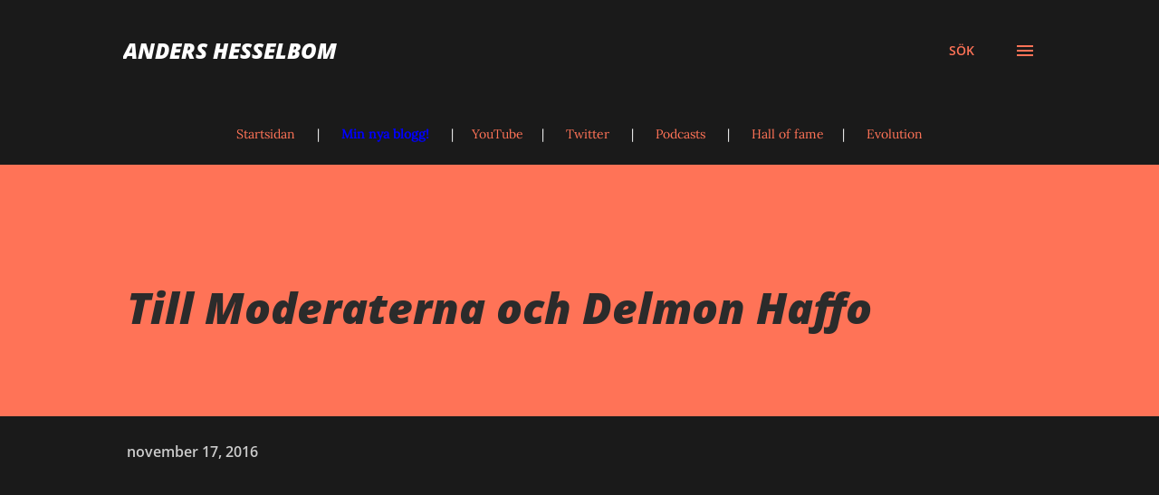

--- FILE ---
content_type: text/javascript; charset=UTF-8
request_url: https://hesselbom.blogspot.se/feeds/comments/default?alt=json-in-script&callback=showrecentcomments
body_size: 8440
content:
// API callback
showrecentcomments({"version":"1.0","encoding":"UTF-8","feed":{"xmlns":"http://www.w3.org/2005/Atom","xmlns$openSearch":"http://a9.com/-/spec/opensearchrss/1.0/","xmlns$gd":"http://schemas.google.com/g/2005","id":{"$t":"tag:blogger.com,1999:blog-2398518188405937542.comments"},"updated":{"$t":"2023-06-13T16:17:25.863+02:00"},"title":{"type":"text","$t":"Anders Hesselbom"},"link":[{"rel":"http://schemas.google.com/g/2005#feed","type":"application/atom+xml","href":"https:\/\/hesselbom.blogspot.com\/feeds\/comments\/default"},{"rel":"self","type":"application/atom+xml","href":"https:\/\/www.blogger.com\/feeds\/2398518188405937542\/comments\/default?alt=json-in-script"},{"rel":"alternate","type":"text/html","href":"http:\/\/hesselbom.blogspot.com\/"},{"rel":"hub","href":"http://pubsubhubbub.appspot.com/"},{"rel":"next","type":"application/atom+xml","href":"https:\/\/www.blogger.com\/feeds\/2398518188405937542\/comments\/default?alt=json-in-script\u0026start-index=26\u0026max-results=25"}],"author":[{"name":{"$t":"Anders Hesselbom"},"uri":{"$t":"http:\/\/www.blogger.com\/profile\/15878921412961747514"},"email":{"$t":"noreply@blogger.com"},"gd$image":{"rel":"http://schemas.google.com/g/2005#thumbnail","width":"32","height":"32","src":"\/\/blogger.googleusercontent.com\/img\/b\/R29vZ2xl\/AVvXsEgOSQJRlOGm4lutuBy7v2xsJRtBtqgvnq7pywxOXop7yCLznQ_ZJgXMqme0T6lMyi2N8Pk4g3vLgNI2E2z8AkQqqDlMLwA2TR0ILJX2_DK2NBODQtwvqXHPeZvbJPlI9O0\/s113\/6S3A3758_thumb.jpg"}}],"generator":{"version":"7.00","uri":"http://www.blogger.com","$t":"Blogger"},"openSearch$totalResults":{"$t":"7590"},"openSearch$startIndex":{"$t":"1"},"openSearch$itemsPerPage":{"$t":"25"},"entry":[{"id":{"$t":"tag:blogger.com,1999:blog-2398518188405937542.post-7802099866536782486"},"published":{"$t":"2023-01-10T17:23:44.435+01:00"},"updated":{"$t":"2023-01-10T17:23:44.435+01:00"},"title":{"type":"text","$t":"För min del har inget ändrats. En allvarlig brotts..."},"content":{"type":"html","$t":"För min del har inget ändrats. En allvarlig brottsmisstanke måste föregå avlyssning, om du frågar mig. Det, och minskat slöseri med gemensamma medel, är hjärtefrågor för mig."},"link":[{"rel":"edit","type":"application/atom+xml","href":"https:\/\/www.blogger.com\/feeds\/2398518188405937542\/210915817938526090\/comments\/default\/7802099866536782486"},{"rel":"self","type":"application/atom+xml","href":"https:\/\/www.blogger.com\/feeds\/2398518188405937542\/210915817938526090\/comments\/default\/7802099866536782486"},{"rel":"alternate","type":"text/html","href":"https:\/\/hesselbom.blogspot.com\/2023\/01\/nar-man-tittar-pa-olika-politiska.html?showComment=1673367824435#c7802099866536782486","title":""},{"rel":"related","type":"application/atom+xml","href":"https:\/\/www.blogger.com\/feeds\/2398518188405937542\/210915817938526090\/comments\/default\/2131535433737971481"}],"author":[{"name":{"$t":"Anders Hesselbom"},"uri":{"$t":"https:\/\/www.blogger.com\/profile\/15878921412961747514"},"email":{"$t":"noreply@blogger.com"},"gd$image":{"rel":"http://schemas.google.com/g/2005#thumbnail","width":"32","height":"32","src":"\/\/blogger.googleusercontent.com\/img\/b\/R29vZ2xl\/AVvXsEgOSQJRlOGm4lutuBy7v2xsJRtBtqgvnq7pywxOXop7yCLznQ_ZJgXMqme0T6lMyi2N8Pk4g3vLgNI2E2z8AkQqqDlMLwA2TR0ILJX2_DK2NBODQtwvqXHPeZvbJPlI9O0\/s113\/6S3A3758_thumb.jpg"}}],"thr$in-reply-to":{"xmlns$thr":"http://purl.org/syndication/thread/1.0","href":"https:\/\/hesselbom.blogspot.com\/2023\/01\/nar-man-tittar-pa-olika-politiska.html","ref":"tag:blogger.com,1999:blog-2398518188405937542.post-210915817938526090","source":"http://www.blogger.com/feeds/2398518188405937542/posts/default/210915817938526090","type":"text/html"},"gd$extendedProperty":[{"name":"blogger.itemClass","value":"pid-1971713013"},{"name":"blogger.displayTime","value":"10 januari 2023 kl. 17:23"}]},{"id":{"$t":"tag:blogger.com,1999:blog-2398518188405937542.post-2131535433737971481"},"published":{"$t":"2023-01-10T16:30:06.312+01:00"},"updated":{"$t":"2023-01-10T16:30:06.312+01:00"},"title":{"type":"text","$t":"\u0026quot;Transparens är bara ett hot för den som har ..."},"content":{"type":"html","$t":"\u0026quot;Transparens är bara ett hot för den som har något att dölja.\u0026quot;\u003Cbr \/\u003E\u003Cbr \/\u003ESå lät det ju inte från Piratpartiet då FRA-lagen var i hetluften, då hånade och förlöjligade man istället människor som menade att om man har rent mjöl i påsen så behöver man inte vara orolig för den lagen, och man pratade om det sluttande planet.\u003Cbr \/\u003E\u003Cbr \/\u003EVad har ändrats? Och nej, jag jämför inte äpplen och päron! :) Jag säger heller inte att jag inte håller med dig, jag förvånas bara över argumentet. "},"link":[{"rel":"edit","type":"application/atom+xml","href":"https:\/\/www.blogger.com\/feeds\/2398518188405937542\/210915817938526090\/comments\/default\/2131535433737971481"},{"rel":"self","type":"application/atom+xml","href":"https:\/\/www.blogger.com\/feeds\/2398518188405937542\/210915817938526090\/comments\/default\/2131535433737971481"},{"rel":"alternate","type":"text/html","href":"https:\/\/hesselbom.blogspot.com\/2023\/01\/nar-man-tittar-pa-olika-politiska.html?showComment=1673364606312#c2131535433737971481","title":""}],"author":[{"name":{"$t":"MrArboc"},"uri":{"$t":"https:\/\/www.blogger.com\/profile\/10474131632741576464"},"email":{"$t":"noreply@blogger.com"},"gd$image":{"rel":"http://schemas.google.com/g/2005#thumbnail","width":"16","height":"16","src":"https:\/\/img1.blogblog.com\/img\/b16-rounded.gif"}}],"thr$in-reply-to":{"xmlns$thr":"http://purl.org/syndication/thread/1.0","href":"https:\/\/hesselbom.blogspot.com\/2023\/01\/nar-man-tittar-pa-olika-politiska.html","ref":"tag:blogger.com,1999:blog-2398518188405937542.post-210915817938526090","source":"http://www.blogger.com/feeds/2398518188405937542/posts/default/210915817938526090","type":"text/html"},"gd$extendedProperty":[{"name":"blogger.itemClass","value":"pid-2036387275"},{"name":"blogger.displayTime","value":"10 januari 2023 kl. 16:30"}]},{"id":{"$t":"tag:blogger.com,1999:blog-2398518188405937542.post-576838340202560032"},"published":{"$t":"2022-12-30T06:29:51.753+01:00"},"updated":{"$t":"2022-12-30T06:29:51.753+01:00"},"title":{"type":"text","$t":"Jo, de är alltid osynliga\/ohörbara. Om gudar och a..."},"content":{"type":"html","$t":"Jo, de är alltid osynliga\/ohörbara. Om gudar och andar hade varit märkbara i den naturliga världen, hade även naturvetenskapen känt till dem. Då hade de inte varit religion att tro på dem."},"link":[{"rel":"edit","type":"application/atom+xml","href":"https:\/\/www.blogger.com\/feeds\/2398518188405937542\/6017941051972510066\/comments\/default\/576838340202560032"},{"rel":"self","type":"application/atom+xml","href":"https:\/\/www.blogger.com\/feeds\/2398518188405937542\/6017941051972510066\/comments\/default\/576838340202560032"},{"rel":"alternate","type":"text/html","href":"https:\/\/hesselbom.blogspot.com\/2022\/12\/har-naturvetenskapen-en-naturalistisk.html?showComment=1672378191753#c576838340202560032","title":""},{"rel":"related","type":"application/atom+xml","href":"https:\/\/www.blogger.com\/feeds\/2398518188405937542\/6017941051972510066\/comments\/default\/2315513197496712585"}],"author":[{"name":{"$t":"Anders Hesselbom"},"uri":{"$t":"https:\/\/www.blogger.com\/profile\/15878921412961747514"},"email":{"$t":"noreply@blogger.com"},"gd$image":{"rel":"http://schemas.google.com/g/2005#thumbnail","width":"32","height":"32","src":"\/\/blogger.googleusercontent.com\/img\/b\/R29vZ2xl\/AVvXsEgOSQJRlOGm4lutuBy7v2xsJRtBtqgvnq7pywxOXop7yCLznQ_ZJgXMqme0T6lMyi2N8Pk4g3vLgNI2E2z8AkQqqDlMLwA2TR0ILJX2_DK2NBODQtwvqXHPeZvbJPlI9O0\/s113\/6S3A3758_thumb.jpg"}}],"thr$in-reply-to":{"xmlns$thr":"http://purl.org/syndication/thread/1.0","href":"https:\/\/hesselbom.blogspot.com\/2022\/12\/har-naturvetenskapen-en-naturalistisk.html","ref":"tag:blogger.com,1999:blog-2398518188405937542.post-6017941051972510066","source":"http://www.blogger.com/feeds/2398518188405937542/posts/default/6017941051972510066","type":"text/html"},"gd$extendedProperty":[{"name":"blogger.itemClass","value":"pid-1971713013"},{"name":"blogger.displayTime","value":"30 december 2022 kl. 06:29"}]},{"id":{"$t":"tag:blogger.com,1999:blog-2398518188405937542.post-5470122351623758307"},"published":{"$t":"2022-12-29T10:48:36.662+01:00"},"updated":{"$t":"2022-12-29T10:48:36.662+01:00"},"title":{"type":"text","$t":"Jag förstår inte ditt svar. Min poäng är ju att Gu..."},"content":{"type":"html","$t":"Jag förstår inte ditt svar. Min poäng är ju att Gud eller andar inte alltid är osynliga\/ohörbara. "},"link":[{"rel":"edit","type":"application/atom+xml","href":"https:\/\/www.blogger.com\/feeds\/2398518188405937542\/6017941051972510066\/comments\/default\/5470122351623758307"},{"rel":"self","type":"application/atom+xml","href":"https:\/\/www.blogger.com\/feeds\/2398518188405937542\/6017941051972510066\/comments\/default\/5470122351623758307"},{"rel":"alternate","type":"text/html","href":"https:\/\/hesselbom.blogspot.com\/2022\/12\/har-naturvetenskapen-en-naturalistisk.html?showComment=1672307316662#c5470122351623758307","title":""},{"rel":"related","type":"application/atom+xml","href":"https:\/\/www.blogger.com\/feeds\/2398518188405937542\/6017941051972510066\/comments\/default\/2315513197496712585"}],"author":[{"name":{"$t":"Anonymous"},"email":{"$t":"noreply@blogger.com"},"gd$image":{"rel":"http://schemas.google.com/g/2005#thumbnail","width":"16","height":"16","src":"https:\/\/img1.blogblog.com\/img\/blank.gif"}}],"thr$in-reply-to":{"xmlns$thr":"http://purl.org/syndication/thread/1.0","href":"https:\/\/hesselbom.blogspot.com\/2022\/12\/har-naturvetenskapen-en-naturalistisk.html","ref":"tag:blogger.com,1999:blog-2398518188405937542.post-6017941051972510066","source":"http://www.blogger.com/feeds/2398518188405937542/posts/default/6017941051972510066","type":"text/html"},"gd$extendedProperty":[{"name":"blogger.itemClass","value":"pid-148027871"},{"name":"blogger.displayTime","value":"29 december 2022 kl. 10:48"}]},{"id":{"$t":"tag:blogger.com,1999:blog-2398518188405937542.post-4689619150758850152"},"published":{"$t":"2022-12-23T16:44:57.811+01:00"},"updated":{"$t":"2022-12-23T16:44:57.811+01:00"},"title":{"type":"text","$t":"Nu vet vi ju om guds ursprung också. Så om det är ..."},"content":{"type":"html","$t":"Nu vet vi ju om guds ursprung också. Så om det är viktigt, kan vi avfärda gud. Dessutom får inte gud vara osynlig om inte enhörningarna får vara det. Det är inga små tankefel som har smugit sig in här, så det får bli en längre text strax."},"link":[{"rel":"edit","type":"application/atom+xml","href":"https:\/\/www.blogger.com\/feeds\/2398518188405937542\/6017941051972510066\/comments\/default\/4689619150758850152"},{"rel":"self","type":"application/atom+xml","href":"https:\/\/www.blogger.com\/feeds\/2398518188405937542\/6017941051972510066\/comments\/default\/4689619150758850152"},{"rel":"alternate","type":"text/html","href":"https:\/\/hesselbom.blogspot.com\/2022\/12\/har-naturvetenskapen-en-naturalistisk.html?showComment=1671810297811#c4689619150758850152","title":""},{"rel":"related","type":"application/atom+xml","href":"https:\/\/www.blogger.com\/feeds\/2398518188405937542\/6017941051972510066\/comments\/default\/2315513197496712585"}],"author":[{"name":{"$t":"Anders Hesselbom"},"uri":{"$t":"https:\/\/www.blogger.com\/profile\/15878921412961747514"},"email":{"$t":"noreply@blogger.com"},"gd$image":{"rel":"http://schemas.google.com/g/2005#thumbnail","width":"32","height":"32","src":"\/\/blogger.googleusercontent.com\/img\/b\/R29vZ2xl\/AVvXsEgOSQJRlOGm4lutuBy7v2xsJRtBtqgvnq7pywxOXop7yCLznQ_ZJgXMqme0T6lMyi2N8Pk4g3vLgNI2E2z8AkQqqDlMLwA2TR0ILJX2_DK2NBODQtwvqXHPeZvbJPlI9O0\/s113\/6S3A3758_thumb.jpg"}}],"thr$in-reply-to":{"xmlns$thr":"http://purl.org/syndication/thread/1.0","href":"https:\/\/hesselbom.blogspot.com\/2022\/12\/har-naturvetenskapen-en-naturalistisk.html","ref":"tag:blogger.com,1999:blog-2398518188405937542.post-6017941051972510066","source":"http://www.blogger.com/feeds/2398518188405937542/posts/default/6017941051972510066","type":"text/html"},"gd$extendedProperty":[{"name":"blogger.itemClass","value":"pid-1971713013"},{"name":"blogger.displayTime","value":"23 december 2022 kl. 16:44"}]},{"id":{"$t":"tag:blogger.com,1999:blog-2398518188405937542.post-2315513197496712585"},"published":{"$t":"2022-12-23T11:51:49.212+01:00"},"updated":{"$t":"2022-12-23T11:51:49.212+01:00"},"title":{"type":"text","$t":"Människor har varit på månen, det är ingen som pås..."},"content":{"type":"html","$t":"Människor har varit på månen, det är ingen som påstår att de sett enhörningar på månen. \u003Cbr \/\u003EDu jämför tron på Gud med tron på enhörningar som är kända för att vara påhittade. Att det hade kunnat finnas hästar med horn är egentligen inte otroligt (Det finns ju valar med horn som ser ut som enhörningar, väldigt söta). Skilladen är att enhörningar är en vedertagen fiktiv varelse, vi vet att de är påhittade. Du hade lika gärna kunnat säga Kalle Anka. Men rymdvarelser då? Är det så otroligt att tro på dem? Fastän vi saknar bevis? \u003Cbr \/\u003EDet är förstås osannolikt att rymdvarelserna är precis så som man antar att de är. Ju fler attribut vi ger dem desto mindre troligt (såvida man inte tror på multiversum). Att det kan finnas rymdvarelser, det är däremot inte så otroligt. Det är ett argument man kan använda mot religion som hävdar sig veta saker om Gud. Det är mer ett agnostiskt argument än ett ateistiskt. Vad är chansen att människor har rätt Gudsbild, om nu Gud finns. Vad är chansen att du har rätt om att rymdvarelserna ser ut som enhörningar? \u003Cbr \/\u003ESkilladen är, om man tar kristendomen som exempel, så baseras den Gudsbilden på en uppfattning att Gud uppenbarar sig själv. Det är BARA så vi kan veta något om Gud. Tänk om det kom hit rymdvarelser och visade sig. Då kan vi ju veta saker om dem. Då har vi ju sett dem. Men jag förstår att från ditt perspektiv verkar religioner vara uppdiktade. Du tror att människor ljuger eller inbillar sig. Jag kan inte få dig att tro på Gud på detta sätt. Jag kan bara återigen peka på att frågan om Gud kokas ner till erfarenhet snarare äm naturvetenskap. Jag kan tillägga att jag inte tror att alla okristna människor ljuger eller inbillar sig heller när de har andliga upplevelser. För mig är det uppenbart att det finns en andevärld, men det kan bara erfarenhet få dig att tro på. "},"link":[{"rel":"edit","type":"application/atom+xml","href":"https:\/\/www.blogger.com\/feeds\/2398518188405937542\/6017941051972510066\/comments\/default\/2315513197496712585"},{"rel":"self","type":"application/atom+xml","href":"https:\/\/www.blogger.com\/feeds\/2398518188405937542\/6017941051972510066\/comments\/default\/2315513197496712585"},{"rel":"alternate","type":"text/html","href":"https:\/\/hesselbom.blogspot.com\/2022\/12\/har-naturvetenskapen-en-naturalistisk.html?showComment=1671792709212#c2315513197496712585","title":""}],"author":[{"name":{"$t":"Anonymous"},"email":{"$t":"noreply@blogger.com"},"gd$image":{"rel":"http://schemas.google.com/g/2005#thumbnail","width":"16","height":"16","src":"https:\/\/img1.blogblog.com\/img\/blank.gif"}}],"thr$in-reply-to":{"xmlns$thr":"http://purl.org/syndication/thread/1.0","href":"https:\/\/hesselbom.blogspot.com\/2022\/12\/har-naturvetenskapen-en-naturalistisk.html","ref":"tag:blogger.com,1999:blog-2398518188405937542.post-6017941051972510066","source":"http://www.blogger.com/feeds/2398518188405937542/posts/default/6017941051972510066","type":"text/html"},"gd$extendedProperty":[{"name":"blogger.itemClass","value":"pid-148027871"},{"name":"blogger.displayTime","value":"23 december 2022 kl. 11:51"}]},{"id":{"$t":"tag:blogger.com,1999:blog-2398518188405937542.post-1327921284617140497"},"published":{"$t":"2022-12-23T09:55:54.116+01:00"},"updated":{"$t":"2022-12-23T09:55:54.116+01:00"},"title":{"type":"text","$t":"1. Naturvetenskapen kan inte svara på om det bor e..."},"content":{"type":"html","$t":"1. Naturvetenskapen kan inte svara på om det bor enhörningar på månen.\u003Cbr \/\u003E\u003Cbr \/\u003E2. Att inte tro att det bor enhörningar på månen är inte det neutrala alternativet.\u003Cbr \/\u003E\u003Cbr \/\u003EÄr det korrekt att säga att man är neutral om man försanthåller hypoteser utan grund? Du säger att teismen inte förnekar naturvetenskapen, samtidigt som du upprepade gånger (felaktigt) sagt att vetenskapen inte kan svara på om det finns gudar eller ej. Det är helt uppenbart att du vill ha och äta kaka, inte för att du vill ha en korrekt förståelse för verklighetens beskaffenhet, utan för att du tror att du måste rädda ansiktet på universums skapare. För mig är det helt ointressant."},"link":[{"rel":"edit","type":"application/atom+xml","href":"https:\/\/www.blogger.com\/feeds\/2398518188405937542\/6017941051972510066\/comments\/default\/1327921284617140497"},{"rel":"self","type":"application/atom+xml","href":"https:\/\/www.blogger.com\/feeds\/2398518188405937542\/6017941051972510066\/comments\/default\/1327921284617140497"},{"rel":"alternate","type":"text/html","href":"https:\/\/hesselbom.blogspot.com\/2022\/12\/har-naturvetenskapen-en-naturalistisk.html?showComment=1671785754116#c1327921284617140497","title":""},{"rel":"related","type":"application/atom+xml","href":"https:\/\/www.blogger.com\/feeds\/2398518188405937542\/6017941051972510066\/comments\/default\/5010232202867367821"}],"author":[{"name":{"$t":"Anders Hesselbom"},"uri":{"$t":"https:\/\/www.blogger.com\/profile\/15878921412961747514"},"email":{"$t":"noreply@blogger.com"},"gd$image":{"rel":"http://schemas.google.com/g/2005#thumbnail","width":"32","height":"32","src":"\/\/blogger.googleusercontent.com\/img\/b\/R29vZ2xl\/AVvXsEgOSQJRlOGm4lutuBy7v2xsJRtBtqgvnq7pywxOXop7yCLznQ_ZJgXMqme0T6lMyi2N8Pk4g3vLgNI2E2z8AkQqqDlMLwA2TR0ILJX2_DK2NBODQtwvqXHPeZvbJPlI9O0\/s113\/6S3A3758_thumb.jpg"}}],"thr$in-reply-to":{"xmlns$thr":"http://purl.org/syndication/thread/1.0","href":"https:\/\/hesselbom.blogspot.com\/2022\/12\/har-naturvetenskapen-en-naturalistisk.html","ref":"tag:blogger.com,1999:blog-2398518188405937542.post-6017941051972510066","source":"http://www.blogger.com/feeds/2398518188405937542/posts/default/6017941051972510066","type":"text/html"},"gd$extendedProperty":[{"name":"blogger.itemClass","value":"pid-1971713013"},{"name":"blogger.displayTime","value":"23 december 2022 kl. 09:55"}]},{"id":{"$t":"tag:blogger.com,1999:blog-2398518188405937542.post-7107302577424596996"},"published":{"$t":"2022-12-23T01:14:27.204+01:00"},"updated":{"$t":"2022-12-23T01:14:27.204+01:00"},"title":{"type":"text","$t":"Jag har sagt att naturvetenskapen inte kan svara p..."},"content":{"type":"html","$t":"Jag har sagt att naturvetenskapen inte kan svara på frågan om Gud. Vad säger att ateism är det neutrala alternativet? Som om man undviker att välja genom att inte välja Gud? Agnostisism är det mest neutrala, (för att återgå till vad debattens först handlade om). \u003Cbr \/\u003EDet finns teorier om Gud inom metafysik. Även om filosofi inte använder sig av samma metoder som naturvetenskapen för att samla in data, så handlar det ändå om att försöka förstå verkligheten och få svar på grundläggande frågor om den, vilket kan ses som en form av vetenskapligt tänkande. \u003Cbr \/\u003EDen teori jag beskrev förut, om att medvetandet är grunden för verkligheten, är en vedertagen filosofisk teori - idealism.  \u003Cbr \/\u003ENär du säger att ”vetenskapen gör antagandet att verkligheten är som den verkar vara, alltså gudfri”, då håller jag inte med. Vad jag försökt säga hela tiden är att vetenskapen i praktiken inte antar någonting i fråga om Gud. MEN, det betyder inte att man inom annan typ av vetenskap (om man nu kan klassar filosofi som vetenskap, det vet jag inte) faktiskt kan uttrycka teorier där Gud är ett alternativ. Så nej, jag säger inte att jag vet mer än vetenskapen. \u003Cbr \/\u003E\u003Cbr \/\u003EAngående det där om ”icke-hinduism” som ovetenskapligt:  Teism förnekar inte naturvetenskapen. Ateism förnekar inte heller naturvetenskapen. Båda alternativ är legitima. Naturvetenskapen är agnostisk. Så, nej, det är absolut inte en rimlig slutsats att icke-hinduer inte accepterar vetenskapen. Det som blir fel i slutsatsen är att du använder ekvivalens mellan ”hinduism” och ”vetenskap” istället för, implikation. Att teism är vetenskapligt legitimt betyder inte att allt vetenskapligt legitimt är teistiskt. ”Det regnar → gatan är blöt” är en implikation, det betyder inte att det regnar varje gång gatan är blöt. Både ateism och teism är naturvetenskapligt legitimt eftersom naturvetenskapen inte har ett svar.\u003Cbr \/\u003E\u003Cbr \/\u003E”Att vi inte vet allt lämnar öppet för att gud finns”. Det finns saker vi inte KAN veta genom att mäta och undersöka, det finns en gräns där vetenskapen övergå till det teoretiska. Och återigen antar du att ateism är neutralt. Jag håller inte med om att kunskap utplånar Gud. Att vi lär oss om hur skapelsen fungerar gör mig ingenting i frågan om Gud."},"link":[{"rel":"edit","type":"application/atom+xml","href":"https:\/\/www.blogger.com\/feeds\/2398518188405937542\/6017941051972510066\/comments\/default\/7107302577424596996"},{"rel":"self","type":"application/atom+xml","href":"https:\/\/www.blogger.com\/feeds\/2398518188405937542\/6017941051972510066\/comments\/default\/7107302577424596996"},{"rel":"alternate","type":"text/html","href":"https:\/\/hesselbom.blogspot.com\/2022\/12\/har-naturvetenskapen-en-naturalistisk.html?showComment=1671754467204#c7107302577424596996","title":""},{"rel":"related","type":"application/atom+xml","href":"https:\/\/www.blogger.com\/feeds\/2398518188405937542\/6017941051972510066\/comments\/default\/5010232202867367821"}],"author":[{"name":{"$t":"Anonymous"},"email":{"$t":"noreply@blogger.com"},"gd$image":{"rel":"http://schemas.google.com/g/2005#thumbnail","width":"16","height":"16","src":"https:\/\/img1.blogblog.com\/img\/blank.gif"}}],"thr$in-reply-to":{"xmlns$thr":"http://purl.org/syndication/thread/1.0","href":"https:\/\/hesselbom.blogspot.com\/2022\/12\/har-naturvetenskapen-en-naturalistisk.html","ref":"tag:blogger.com,1999:blog-2398518188405937542.post-6017941051972510066","source":"http://www.blogger.com/feeds/2398518188405937542/posts/default/6017941051972510066","type":"text/html"},"gd$extendedProperty":[{"name":"blogger.itemClass","value":"pid-148027871"},{"name":"blogger.displayTime","value":"23 december 2022 kl. 01:14"}]},{"id":{"$t":"tag:blogger.com,1999:blog-2398518188405937542.post-4370223040311933304"},"published":{"$t":"2022-12-22T21:10:12.517+01:00"},"updated":{"$t":"2022-12-22T21:10:12.517+01:00"},"title":{"type":"text","$t":"Innan vi lägger något nytt på bordet:\n\n1. Vetenska..."},"content":{"type":"html","$t":"Innan vi lägger något nytt på bordet:\u003Cbr \/\u003E\u003Cbr \/\u003E1. Vetenskapen räcker inte för att upptäcka gud.\u003Cbr \/\u003E\u003Cbr \/\u003E2. Du har upptäckt gud.\u003Cbr \/\u003E\u003Cbr \/\u003EÄr en rimlig slutsats att du personligen kommer till bättre slutsatser än den samlade vetenskapen?\u003Cbr \/\u003E\u003Cbr \/\u003E1. Teism är vetenskapligt.\u003Cbr \/\u003E\u003Cbr \/\u003E2. Hinduism är teism.\u003Cbr \/\u003E\u003Cbr \/\u003EÄr det en rimlig slutsats att icke-hinduer inte accepterar vetenskap?\u003Cbr \/\u003E\u003Cbr \/\u003E1. Vetenskapen kan inte förklara hur gravitation fungerar.\u003Cbr \/\u003E\u003Cbr \/\u003E2. Att vi inte vet allt, lämnar öppet för att gud finns.\u003Cbr \/\u003E\u003Cbr \/\u003EÄr det en rimlig slutsats att kunskap utplånar gud, och att t.ex. åska således inte längre kan anses vara ett gudomligt ingripande?"},"link":[{"rel":"edit","type":"application/atom+xml","href":"https:\/\/www.blogger.com\/feeds\/2398518188405937542\/6017941051972510066\/comments\/default\/4370223040311933304"},{"rel":"self","type":"application/atom+xml","href":"https:\/\/www.blogger.com\/feeds\/2398518188405937542\/6017941051972510066\/comments\/default\/4370223040311933304"},{"rel":"alternate","type":"text/html","href":"https:\/\/hesselbom.blogspot.com\/2022\/12\/har-naturvetenskapen-en-naturalistisk.html?showComment=1671739812517#c4370223040311933304","title":""},{"rel":"related","type":"application/atom+xml","href":"https:\/\/www.blogger.com\/feeds\/2398518188405937542\/6017941051972510066\/comments\/default\/5010232202867367821"}],"author":[{"name":{"$t":"Anders Hesselbom"},"uri":{"$t":"https:\/\/www.blogger.com\/profile\/15878921412961747514"},"email":{"$t":"noreply@blogger.com"},"gd$image":{"rel":"http://schemas.google.com/g/2005#thumbnail","width":"32","height":"32","src":"\/\/blogger.googleusercontent.com\/img\/b\/R29vZ2xl\/AVvXsEgOSQJRlOGm4lutuBy7v2xsJRtBtqgvnq7pywxOXop7yCLznQ_ZJgXMqme0T6lMyi2N8Pk4g3vLgNI2E2z8AkQqqDlMLwA2TR0ILJX2_DK2NBODQtwvqXHPeZvbJPlI9O0\/s113\/6S3A3758_thumb.jpg"}}],"thr$in-reply-to":{"xmlns$thr":"http://purl.org/syndication/thread/1.0","href":"https:\/\/hesselbom.blogspot.com\/2022\/12\/har-naturvetenskapen-en-naturalistisk.html","ref":"tag:blogger.com,1999:blog-2398518188405937542.post-6017941051972510066","source":"http://www.blogger.com/feeds/2398518188405937542/posts/default/6017941051972510066","type":"text/html"},"gd$extendedProperty":[{"name":"blogger.itemClass","value":"pid-1971713013"},{"name":"blogger.displayTime","value":"22 december 2022 kl. 21:10"}]},{"id":{"$t":"tag:blogger.com,1999:blog-2398518188405937542.post-5010232202867367821"},"published":{"$t":"2022-12-22T20:08:34.290+01:00"},"updated":{"$t":"2022-12-22T20:08:34.290+01:00"},"title":{"type":"text","$t":"Jag förstår inte riktigt vad du menar. Kan du fört..."},"content":{"type":"html","$t":"Jag förstår inte riktigt vad du menar. Kan du förtydliga det första du skrev"},"link":[{"rel":"edit","type":"application/atom+xml","href":"https:\/\/www.blogger.com\/feeds\/2398518188405937542\/6017941051972510066\/comments\/default\/5010232202867367821"},{"rel":"self","type":"application/atom+xml","href":"https:\/\/www.blogger.com\/feeds\/2398518188405937542\/6017941051972510066\/comments\/default\/5010232202867367821"},{"rel":"alternate","type":"text/html","href":"https:\/\/hesselbom.blogspot.com\/2022\/12\/har-naturvetenskapen-en-naturalistisk.html?showComment=1671736114290#c5010232202867367821","title":""}],"author":[{"name":{"$t":"Anonymous"},"email":{"$t":"noreply@blogger.com"},"gd$image":{"rel":"http://schemas.google.com/g/2005#thumbnail","width":"16","height":"16","src":"https:\/\/img1.blogblog.com\/img\/blank.gif"}}],"thr$in-reply-to":{"xmlns$thr":"http://purl.org/syndication/thread/1.0","href":"https:\/\/hesselbom.blogspot.com\/2022\/12\/har-naturvetenskapen-en-naturalistisk.html","ref":"tag:blogger.com,1999:blog-2398518188405937542.post-6017941051972510066","source":"http://www.blogger.com/feeds/2398518188405937542/posts/default/6017941051972510066","type":"text/html"},"gd$extendedProperty":[{"name":"blogger.itemClass","value":"pid-148027871"},{"name":"blogger.displayTime","value":"22 december 2022 kl. 20:08"}]},{"id":{"$t":"tag:blogger.com,1999:blog-2398518188405937542.post-5785529360131370628"},"published":{"$t":"2022-12-22T19:41:27.252+01:00"},"updated":{"$t":"2022-12-22T19:41:27.252+01:00"},"title":{"type":"text","$t":"Om jag vore hinduistisk kreationist, vad skulle få..."},"content":{"type":"html","$t":"Om jag vore hinduistisk kreationist, vad skulle få dig att säga att Gud inte finns på riktigt och att det är Brahmas förtjänst att vi är här, att Vishnu sköter naturlagarna och att Shiva väntar på att riva ner världen? Det är ju tydligen vetenskapligt legitimt med magiska väsen. Det är precis det argumentet du kan skriva om till kristendomen och använda på mig. Hur lyder det argumentet? (Jag bortser ifrån att det är väldigt nedvärderande av dig att inte argumentera för hinduismen.)"},"link":[{"rel":"edit","type":"application/atom+xml","href":"https:\/\/www.blogger.com\/feeds\/2398518188405937542\/6017941051972510066\/comments\/default\/5785529360131370628"},{"rel":"self","type":"application/atom+xml","href":"https:\/\/www.blogger.com\/feeds\/2398518188405937542\/6017941051972510066\/comments\/default\/5785529360131370628"},{"rel":"alternate","type":"text/html","href":"https:\/\/hesselbom.blogspot.com\/2022\/12\/har-naturvetenskapen-en-naturalistisk.html?showComment=1671734487252#c5785529360131370628","title":""},{"rel":"related","type":"application/atom+xml","href":"https:\/\/www.blogger.com\/feeds\/2398518188405937542\/6017941051972510066\/comments\/default\/4579320525947921706"}],"author":[{"name":{"$t":"Anders Hesselbom"},"uri":{"$t":"https:\/\/www.blogger.com\/profile\/15878921412961747514"},"email":{"$t":"noreply@blogger.com"},"gd$image":{"rel":"http://schemas.google.com/g/2005#thumbnail","width":"32","height":"32","src":"\/\/blogger.googleusercontent.com\/img\/b\/R29vZ2xl\/AVvXsEgOSQJRlOGm4lutuBy7v2xsJRtBtqgvnq7pywxOXop7yCLznQ_ZJgXMqme0T6lMyi2N8Pk4g3vLgNI2E2z8AkQqqDlMLwA2TR0ILJX2_DK2NBODQtwvqXHPeZvbJPlI9O0\/s113\/6S3A3758_thumb.jpg"}}],"thr$in-reply-to":{"xmlns$thr":"http://purl.org/syndication/thread/1.0","href":"https:\/\/hesselbom.blogspot.com\/2022\/12\/har-naturvetenskapen-en-naturalistisk.html","ref":"tag:blogger.com,1999:blog-2398518188405937542.post-6017941051972510066","source":"http://www.blogger.com/feeds/2398518188405937542/posts/default/6017941051972510066","type":"text/html"},"gd$extendedProperty":[{"name":"blogger.itemClass","value":"pid-1971713013"},{"name":"blogger.displayTime","value":"22 december 2022 kl. 19:41"}]},{"id":{"$t":"tag:blogger.com,1999:blog-2398518188405937542.post-7398147571986399412"},"published":{"$t":"2022-12-22T18:13:31.575+01:00"},"updated":{"$t":"2022-12-22T18:13:31.575+01:00"},"title":{"type":"text","$t":"Ja, verktygen är det jag skrev som exempel. Filoso..."},"content":{"type":"html","$t":"Ja, verktygen är det jag skrev som exempel. Filosofi, personlig erfarenhet, andra människors erfarenheter, historieforskning m.m :) Med det sagt vet jag att jag inte kan övertyga dig om att tro på Gud. Min enda förhoppning med denna ”debatt” är att du ska få mer förståelse för troende.  Det är väldigt nedvärderande att jämföra tron på Gud med tron på tomten osv. Teism är en ”vetenskapligt” legitim uppfattning som är värd att respekteras och inte förkastas som irrationell. "},"link":[{"rel":"edit","type":"application/atom+xml","href":"https:\/\/www.blogger.com\/feeds\/2398518188405937542\/6017941051972510066\/comments\/default\/7398147571986399412"},{"rel":"self","type":"application/atom+xml","href":"https:\/\/www.blogger.com\/feeds\/2398518188405937542\/6017941051972510066\/comments\/default\/7398147571986399412"},{"rel":"alternate","type":"text/html","href":"https:\/\/hesselbom.blogspot.com\/2022\/12\/har-naturvetenskapen-en-naturalistisk.html?showComment=1671729211575#c7398147571986399412","title":""},{"rel":"related","type":"application/atom+xml","href":"https:\/\/www.blogger.com\/feeds\/2398518188405937542\/6017941051972510066\/comments\/default\/4579320525947921706"}],"author":[{"name":{"$t":"Anonymous"},"email":{"$t":"noreply@blogger.com"},"gd$image":{"rel":"http://schemas.google.com/g/2005#thumbnail","width":"16","height":"16","src":"https:\/\/img1.blogblog.com\/img\/blank.gif"}}],"thr$in-reply-to":{"xmlns$thr":"http://purl.org/syndication/thread/1.0","href":"https:\/\/hesselbom.blogspot.com\/2022\/12\/har-naturvetenskapen-en-naturalistisk.html","ref":"tag:blogger.com,1999:blog-2398518188405937542.post-6017941051972510066","source":"http://www.blogger.com/feeds/2398518188405937542/posts/default/6017941051972510066","type":"text/html"},"gd$extendedProperty":[{"name":"blogger.itemClass","value":"pid-148027871"},{"name":"blogger.displayTime","value":"22 december 2022 kl. 18:13"}]},{"id":{"$t":"tag:blogger.com,1999:blog-2398518188405937542.post-7260178519114111655"},"published":{"$t":"2022-12-22T17:21:58.831+01:00"},"updated":{"$t":"2022-12-22T17:21:58.831+01:00"},"title":{"type":"text","$t":"Om vetenskapen inte är kapabel att visa om gud fin..."},"content":{"type":"html","$t":"Om vetenskapen inte är kapabel att visa om gud finns, så förmodar jag att du sitter på bättre verktyg? Annars kan man bortse från övernaturliga väsen även utanför vetenskapen, och bara gå vidare med livet."},"link":[{"rel":"edit","type":"application/atom+xml","href":"https:\/\/www.blogger.com\/feeds\/2398518188405937542\/6017941051972510066\/comments\/default\/7260178519114111655"},{"rel":"self","type":"application/atom+xml","href":"https:\/\/www.blogger.com\/feeds\/2398518188405937542\/6017941051972510066\/comments\/default\/7260178519114111655"},{"rel":"alternate","type":"text/html","href":"https:\/\/hesselbom.blogspot.com\/2022\/12\/har-naturvetenskapen-en-naturalistisk.html?showComment=1671726118831#c7260178519114111655","title":""},{"rel":"related","type":"application/atom+xml","href":"https:\/\/www.blogger.com\/feeds\/2398518188405937542\/6017941051972510066\/comments\/default\/4579320525947921706"}],"author":[{"name":{"$t":"Anders Hesselbom"},"uri":{"$t":"https:\/\/www.blogger.com\/profile\/15878921412961747514"},"email":{"$t":"noreply@blogger.com"},"gd$image":{"rel":"http://schemas.google.com/g/2005#thumbnail","width":"32","height":"32","src":"\/\/blogger.googleusercontent.com\/img\/b\/R29vZ2xl\/AVvXsEgOSQJRlOGm4lutuBy7v2xsJRtBtqgvnq7pywxOXop7yCLznQ_ZJgXMqme0T6lMyi2N8Pk4g3vLgNI2E2z8AkQqqDlMLwA2TR0ILJX2_DK2NBODQtwvqXHPeZvbJPlI9O0\/s113\/6S3A3758_thumb.jpg"}}],"thr$in-reply-to":{"xmlns$thr":"http://purl.org/syndication/thread/1.0","href":"https:\/\/hesselbom.blogspot.com\/2022\/12\/har-naturvetenskapen-en-naturalistisk.html","ref":"tag:blogger.com,1999:blog-2398518188405937542.post-6017941051972510066","source":"http://www.blogger.com/feeds/2398518188405937542/posts/default/6017941051972510066","type":"text/html"},"gd$extendedProperty":[{"name":"blogger.itemClass","value":"pid-1971713013"},{"name":"blogger.displayTime","value":"22 december 2022 kl. 17:21"}]},{"id":{"$t":"tag:blogger.com,1999:blog-2398518188405937542.post-2133464174841535985"},"published":{"$t":"2022-12-22T17:02:41.683+01:00"},"updated":{"$t":"2022-12-22T17:02:41.683+01:00"},"title":{"type":"text","$t":"Ps: det kan också ha varit svårt att följa mitt re..."},"content":{"type":"html","$t":"Ps: det kan också ha varit svårt att följa mitt resonemang om du läste alla mina kommentarer som självständiga. Jag borde ha förtydligat att de skulle läsas sammanhängande. Du kanske kan läsa igen isåfall :) Jag gillar inte att bli missförstådd😅"},"link":[{"rel":"edit","type":"application/atom+xml","href":"https:\/\/www.blogger.com\/feeds\/2398518188405937542\/6017941051972510066\/comments\/default\/2133464174841535985"},{"rel":"self","type":"application/atom+xml","href":"https:\/\/www.blogger.com\/feeds\/2398518188405937542\/6017941051972510066\/comments\/default\/2133464174841535985"},{"rel":"alternate","type":"text/html","href":"https:\/\/hesselbom.blogspot.com\/2022\/12\/har-naturvetenskapen-en-naturalistisk.html?showComment=1671724961683#c2133464174841535985","title":""},{"rel":"related","type":"application/atom+xml","href":"https:\/\/www.blogger.com\/feeds\/2398518188405937542\/6017941051972510066\/comments\/default\/4579320525947921706"}],"author":[{"name":{"$t":"Anonymous"},"email":{"$t":"noreply@blogger.com"},"gd$image":{"rel":"http://schemas.google.com/g/2005#thumbnail","width":"16","height":"16","src":"https:\/\/img1.blogblog.com\/img\/blank.gif"}}],"thr$in-reply-to":{"xmlns$thr":"http://purl.org/syndication/thread/1.0","href":"https:\/\/hesselbom.blogspot.com\/2022\/12\/har-naturvetenskapen-en-naturalistisk.html","ref":"tag:blogger.com,1999:blog-2398518188405937542.post-6017941051972510066","source":"http://www.blogger.com/feeds/2398518188405937542/posts/default/6017941051972510066","type":"text/html"},"gd$extendedProperty":[{"name":"blogger.itemClass","value":"pid-148027871"},{"name":"blogger.displayTime","value":"22 december 2022 kl. 17:02"}]},{"id":{"$t":"tag:blogger.com,1999:blog-2398518188405937542.post-2827504861873182939"},"published":{"$t":"2022-12-22T17:00:22.781+01:00"},"updated":{"$t":"2022-12-22T17:00:22.781+01:00"},"title":{"type":"text","$t":"Ok, såhär är det. Det jag försökt i alla kommentar..."},"content":{"type":"html","$t":"Ok, såhär är det. Det jag försökt i alla kommentarer med alla filosofiska resonemang är inte att bevisa att Gud finns. Så du kanske läste dem med fel glasögon. ”Jag vet inte, alltså vet jag inte”. Det stämmer. Vi kan med vetenskapen inte visa om Gud finns eller ej. Det är rent av omöjligt på grund av hur naturvetenskapen är uppbyggd. Det jag har försökt visa är att Gudstro inte är ett mindre legitimt alternativ, eftersom man måste välja det ena eller det andra. Det finns absolut ingeting, rent naturvetenskapligt, som gör att det ena är mer troligt än det andra. Därför behöver man använda en annan typ av resonemang och forskning om man vill komma närmare ett svar. Det kan exempelvis vara filosofi, som jag använt lite här, eller erfarenheter, eller annat. "},"link":[{"rel":"edit","type":"application/atom+xml","href":"https:\/\/www.blogger.com\/feeds\/2398518188405937542\/6017941051972510066\/comments\/default\/2827504861873182939"},{"rel":"self","type":"application/atom+xml","href":"https:\/\/www.blogger.com\/feeds\/2398518188405937542\/6017941051972510066\/comments\/default\/2827504861873182939"},{"rel":"alternate","type":"text/html","href":"https:\/\/hesselbom.blogspot.com\/2022\/12\/har-naturvetenskapen-en-naturalistisk.html?showComment=1671724822781#c2827504861873182939","title":""},{"rel":"related","type":"application/atom+xml","href":"https:\/\/www.blogger.com\/feeds\/2398518188405937542\/6017941051972510066\/comments\/default\/4579320525947921706"}],"author":[{"name":{"$t":"Anonymous"},"email":{"$t":"noreply@blogger.com"},"gd$image":{"rel":"http://schemas.google.com/g/2005#thumbnail","width":"16","height":"16","src":"https:\/\/img1.blogblog.com\/img\/blank.gif"}}],"thr$in-reply-to":{"xmlns$thr":"http://purl.org/syndication/thread/1.0","href":"https:\/\/hesselbom.blogspot.com\/2022\/12\/har-naturvetenskapen-en-naturalistisk.html","ref":"tag:blogger.com,1999:blog-2398518188405937542.post-6017941051972510066","source":"http://www.blogger.com/feeds/2398518188405937542/posts/default/6017941051972510066","type":"text/html"},"gd$extendedProperty":[{"name":"blogger.itemClass","value":"pid-148027871"},{"name":"blogger.displayTime","value":"22 december 2022 kl. 17:00"}]},{"id":{"$t":"tag:blogger.com,1999:blog-2398518188405937542.post-7839933198796319320"},"published":{"$t":"2022-12-22T16:49:57.990+01:00"},"updated":{"$t":"2022-12-22T16:49:57.990+01:00"},"title":{"type":"text","$t":"Ja visst är världen som den verkar vara. Men den m..."},"content":{"type":"html","$t":"Ja visst är världen som den verkar vara. Men den metafysiska teori jag beskrev här gör som sagt inte världen mindre verklig. Vi kan tänka vidare på det där med ”värlen är som den verkar vara”. Vad innebär det egentligen? Hur verkar den vara? Det jag beskrev här, om att medvetandet kan vara grundläggande. Varför tycker du att det ”inte verkar vara så”? "},"link":[{"rel":"edit","type":"application/atom+xml","href":"https:\/\/www.blogger.com\/feeds\/2398518188405937542\/6017941051972510066\/comments\/default\/7839933198796319320"},{"rel":"self","type":"application/atom+xml","href":"https:\/\/www.blogger.com\/feeds\/2398518188405937542\/6017941051972510066\/comments\/default\/7839933198796319320"},{"rel":"alternate","type":"text/html","href":"https:\/\/hesselbom.blogspot.com\/2022\/12\/har-naturvetenskapen-en-naturalistisk.html?showComment=1671724197990#c7839933198796319320","title":""},{"rel":"related","type":"application/atom+xml","href":"https:\/\/www.blogger.com\/feeds\/2398518188405937542\/6017941051972510066\/comments\/default\/3342721663147915839"}],"author":[{"name":{"$t":"Anonymous"},"email":{"$t":"noreply@blogger.com"},"gd$image":{"rel":"http://schemas.google.com/g/2005#thumbnail","width":"16","height":"16","src":"https:\/\/img1.blogblog.com\/img\/blank.gif"}}],"thr$in-reply-to":{"xmlns$thr":"http://purl.org/syndication/thread/1.0","href":"https:\/\/hesselbom.blogspot.com\/2022\/12\/har-naturvetenskapen-en-naturalistisk.html","ref":"tag:blogger.com,1999:blog-2398518188405937542.post-6017941051972510066","source":"http://www.blogger.com/feeds/2398518188405937542/posts/default/6017941051972510066","type":"text/html"},"gd$extendedProperty":[{"name":"blogger.itemClass","value":"pid-148027871"},{"name":"blogger.displayTime","value":"22 december 2022 kl. 16:49"}]},{"id":{"$t":"tag:blogger.com,1999:blog-2398518188405937542.post-756468000608749375"},"published":{"$t":"2022-12-22T16:45:25.250+01:00"},"updated":{"$t":"2022-12-22T16:45:25.250+01:00"},"title":{"type":"text","$t":"När jag säger Gud menar jag alltså Gud som univers..."},"content":{"type":"html","$t":"När jag säger Gud menar jag alltså Gud som universums skapare och upprätthållare. Det är så jag definierar begreppet Gud i denna diskussion. "},"link":[{"rel":"edit","type":"application/atom+xml","href":"https:\/\/www.blogger.com\/feeds\/2398518188405937542\/6017941051972510066\/comments\/default\/756468000608749375"},{"rel":"self","type":"application/atom+xml","href":"https:\/\/www.blogger.com\/feeds\/2398518188405937542\/6017941051972510066\/comments\/default\/756468000608749375"},{"rel":"alternate","type":"text/html","href":"https:\/\/hesselbom.blogspot.com\/2022\/12\/har-naturvetenskapen-en-naturalistisk.html?showComment=1671723925250#c756468000608749375","title":""},{"rel":"related","type":"application/atom+xml","href":"https:\/\/www.blogger.com\/feeds\/2398518188405937542\/6017941051972510066\/comments\/default\/13177375281691464"}],"author":[{"name":{"$t":"Anonymous"},"email":{"$t":"noreply@blogger.com"},"gd$image":{"rel":"http://schemas.google.com/g/2005#thumbnail","width":"16","height":"16","src":"https:\/\/img1.blogblog.com\/img\/blank.gif"}}],"thr$in-reply-to":{"xmlns$thr":"http://purl.org/syndication/thread/1.0","href":"https:\/\/hesselbom.blogspot.com\/2022\/12\/har-naturvetenskapen-en-naturalistisk.html","ref":"tag:blogger.com,1999:blog-2398518188405937542.post-6017941051972510066","source":"http://www.blogger.com/feeds/2398518188405937542/posts/default/6017941051972510066","type":"text/html"},"gd$extendedProperty":[{"name":"blogger.itemClass","value":"pid-148027871"},{"name":"blogger.displayTime","value":"22 december 2022 kl. 16:45"}]},{"id":{"$t":"tag:blogger.com,1999:blog-2398518188405937542.post-6046232690111928787"},"published":{"$t":"2022-12-22T16:38:53.727+01:00"},"updated":{"$t":"2022-12-22T16:38:53.727+01:00"},"title":{"type":"text","$t":"Så jag förstår inte riktigt vad du menar med att m..."},"content":{"type":"html","$t":"Så jag förstår inte riktigt vad du menar med att mitt påstående ”omringas av ord som inte bevisar något”. Grundkrafterna bevisar inte något i sig, men jag använder dem i mitt resonemang senare. "},"link":[{"rel":"edit","type":"application/atom+xml","href":"https:\/\/www.blogger.com\/feeds\/2398518188405937542\/6017941051972510066\/comments\/default\/6046232690111928787"},{"rel":"self","type":"application/atom+xml","href":"https:\/\/www.blogger.com\/feeds\/2398518188405937542\/6017941051972510066\/comments\/default\/6046232690111928787"},{"rel":"alternate","type":"text/html","href":"https:\/\/hesselbom.blogspot.com\/2022\/12\/har-naturvetenskapen-en-naturalistisk.html?showComment=1671723533727#c6046232690111928787","title":""},{"rel":"related","type":"application/atom+xml","href":"https:\/\/www.blogger.com\/feeds\/2398518188405937542\/6017941051972510066\/comments\/default\/4922357240738208005"}],"author":[{"name":{"$t":"Anonymous"},"email":{"$t":"noreply@blogger.com"},"gd$image":{"rel":"http://schemas.google.com/g/2005#thumbnail","width":"16","height":"16","src":"https:\/\/img1.blogblog.com\/img\/blank.gif"}}],"thr$in-reply-to":{"xmlns$thr":"http://purl.org/syndication/thread/1.0","href":"https:\/\/hesselbom.blogspot.com\/2022\/12\/har-naturvetenskapen-en-naturalistisk.html","ref":"tag:blogger.com,1999:blog-2398518188405937542.post-6017941051972510066","source":"http://www.blogger.com/feeds/2398518188405937542/posts/default/6017941051972510066","type":"text/html"},"gd$extendedProperty":[{"name":"blogger.itemClass","value":"pid-148027871"},{"name":"blogger.displayTime","value":"22 december 2022 kl. 16:38"}]},{"id":{"$t":"tag:blogger.com,1999:blog-2398518188405937542.post-6306588323069884937"},"published":{"$t":"2022-12-22T16:37:03.678+01:00"},"updated":{"$t":"2022-12-22T16:37:03.678+01:00"},"title":{"type":"text","$t":"Beskrivningen av grundkrafterna är endast en ”bakg..."},"content":{"type":"html","$t":"Beskrivningen av grundkrafterna är endast en ”bakgrund” till mitt fortsatta resonemang. Det hade förstås inte behövts om du redan kände till dem. Men det kan jag inte veta."},"link":[{"rel":"edit","type":"application/atom+xml","href":"https:\/\/www.blogger.com\/feeds\/2398518188405937542\/6017941051972510066\/comments\/default\/6306588323069884937"},{"rel":"self","type":"application/atom+xml","href":"https:\/\/www.blogger.com\/feeds\/2398518188405937542\/6017941051972510066\/comments\/default\/6306588323069884937"},{"rel":"alternate","type":"text/html","href":"https:\/\/hesselbom.blogspot.com\/2022\/12\/har-naturvetenskapen-en-naturalistisk.html?showComment=1671723423678#c6306588323069884937","title":""},{"rel":"related","type":"application/atom+xml","href":"https:\/\/www.blogger.com\/feeds\/2398518188405937542\/6017941051972510066\/comments\/default\/4922357240738208005"}],"author":[{"name":{"$t":"Anonymous"},"email":{"$t":"noreply@blogger.com"},"gd$image":{"rel":"http://schemas.google.com/g/2005#thumbnail","width":"16","height":"16","src":"https:\/\/img1.blogblog.com\/img\/blank.gif"}}],"thr$in-reply-to":{"xmlns$thr":"http://purl.org/syndication/thread/1.0","href":"https:\/\/hesselbom.blogspot.com\/2022\/12\/har-naturvetenskapen-en-naturalistisk.html","ref":"tag:blogger.com,1999:blog-2398518188405937542.post-6017941051972510066","source":"http://www.blogger.com/feeds/2398518188405937542/posts/default/6017941051972510066","type":"text/html"},"gd$extendedProperty":[{"name":"blogger.itemClass","value":"pid-148027871"},{"name":"blogger.displayTime","value":"22 december 2022 kl. 16:37"}]},{"id":{"$t":"tag:blogger.com,1999:blog-2398518188405937542.post-5381271836031205967"},"published":{"$t":"2022-12-22T16:32:14.577+01:00"},"updated":{"$t":"2022-12-22T16:32:14.577+01:00"},"title":{"type":"text","$t":"Vi vet hur, alltså på vilket sätt, gravitationen f..."},"content":{"type":"html","$t":"Vi vet hur, alltså på vilket sätt, gravitationen fungerar. Det är kortfattat en kraft som drar samman objekt med stor massa. Men vi kan omöjligt förstå varför det är så. Gravitationen är helt enkelt en av de fyra grundkrafterna som bara finns. Det bara är så. Det finns ingen förklaring bakom gravitationen. Det finns ingenting som kan förklara var lagarna kommer ifrån, varför de är som de är. Vi kan fråga oss ”varför faller äpplet till marken?” och svaret blir då ”jo, på grund av hur gravitionen fungerar”, men frågar man sedan vidare ”varför fungerar gravitationen så?” då finns det inget svar. \u003Cbr \/\u003E\u003Cbr \/\u003EAlltså, HUR gravitationen fungerar kan man beskriva med matematiska formler. Men varför den fungerar, det kan man inte svara på. Detta är inte något jag hittar på, det är ett faktum. Jag skrev i nedanstående kommentar mer ingående om just de fundamentala krafterna. "},"link":[{"rel":"edit","type":"application/atom+xml","href":"https:\/\/www.blogger.com\/feeds\/2398518188405937542\/6017941051972510066\/comments\/default\/5381271836031205967"},{"rel":"self","type":"application/atom+xml","href":"https:\/\/www.blogger.com\/feeds\/2398518188405937542\/6017941051972510066\/comments\/default\/5381271836031205967"},{"rel":"alternate","type":"text/html","href":"https:\/\/hesselbom.blogspot.com\/2022\/12\/har-naturvetenskapen-en-naturalistisk.html?showComment=1671723134577#c5381271836031205967","title":""},{"rel":"related","type":"application/atom+xml","href":"https:\/\/www.blogger.com\/feeds\/2398518188405937542\/6017941051972510066\/comments\/default\/6029582087021877747"}],"author":[{"name":{"$t":"Anonymous"},"email":{"$t":"noreply@blogger.com"},"gd$image":{"rel":"http://schemas.google.com/g/2005#thumbnail","width":"16","height":"16","src":"https:\/\/img1.blogblog.com\/img\/blank.gif"}}],"thr$in-reply-to":{"xmlns$thr":"http://purl.org/syndication/thread/1.0","href":"https:\/\/hesselbom.blogspot.com\/2022\/12\/har-naturvetenskapen-en-naturalistisk.html","ref":"tag:blogger.com,1999:blog-2398518188405937542.post-6017941051972510066","source":"http://www.blogger.com/feeds/2398518188405937542/posts/default/6017941051972510066","type":"text/html"},"gd$extendedProperty":[{"name":"blogger.itemClass","value":"pid-148027871"},{"name":"blogger.displayTime","value":"22 december 2022 kl. 16:32"}]},{"id":{"$t":"tag:blogger.com,1999:blog-2398518188405937542.post-815740682648880284"},"published":{"$t":"2022-12-22T16:14:50.451+01:00"},"updated":{"$t":"2022-12-22T16:14:50.451+01:00"},"title":{"type":"text","$t":"Ok, då tror jag din poäng både är formulerad och o..."},"content":{"type":"html","$t":"Ok, då tror jag din poäng både är formulerad och ostyrkt. Det är så man skiljer falska påståenden från korrekta - falska omringas av ord som egentligen inte bevisar något om något."},"link":[{"rel":"edit","type":"application/atom+xml","href":"https:\/\/www.blogger.com\/feeds\/2398518188405937542\/6017941051972510066\/comments\/default\/815740682648880284"},{"rel":"self","type":"application/atom+xml","href":"https:\/\/www.blogger.com\/feeds\/2398518188405937542\/6017941051972510066\/comments\/default\/815740682648880284"},{"rel":"alternate","type":"text/html","href":"https:\/\/hesselbom.blogspot.com\/2022\/12\/har-naturvetenskapen-en-naturalistisk.html?showComment=1671722090451#c815740682648880284","title":""},{"rel":"related","type":"application/atom+xml","href":"https:\/\/www.blogger.com\/feeds\/2398518188405937542\/6017941051972510066\/comments\/default\/4922357240738208005"}],"author":[{"name":{"$t":"Anders Hesselbom"},"uri":{"$t":"https:\/\/www.blogger.com\/profile\/15878921412961747514"},"email":{"$t":"noreply@blogger.com"},"gd$image":{"rel":"http://schemas.google.com/g/2005#thumbnail","width":"32","height":"32","src":"\/\/blogger.googleusercontent.com\/img\/b\/R29vZ2xl\/AVvXsEgOSQJRlOGm4lutuBy7v2xsJRtBtqgvnq7pywxOXop7yCLznQ_ZJgXMqme0T6lMyi2N8Pk4g3vLgNI2E2z8AkQqqDlMLwA2TR0ILJX2_DK2NBODQtwvqXHPeZvbJPlI9O0\/s113\/6S3A3758_thumb.jpg"}}],"thr$in-reply-to":{"xmlns$thr":"http://purl.org/syndication/thread/1.0","href":"https:\/\/hesselbom.blogspot.com\/2022\/12\/har-naturvetenskapen-en-naturalistisk.html","ref":"tag:blogger.com,1999:blog-2398518188405937542.post-6017941051972510066","source":"http://www.blogger.com/feeds/2398518188405937542/posts/default/6017941051972510066","type":"text/html"},"gd$extendedProperty":[{"name":"blogger.itemClass","value":"pid-1971713013"},{"name":"blogger.displayTime","value":"22 december 2022 kl. 16:14"}]},{"id":{"$t":"tag:blogger.com,1999:blog-2398518188405937542.post-1601528047068767278"},"published":{"$t":"2022-12-22T16:11:27.166+01:00"},"updated":{"$t":"2022-12-22T16:11:27.166+01:00"},"title":{"type":"text","$t":"Texten fortsätter i nästa kommentar, man kan inte ..."},"content":{"type":"html","$t":"Texten fortsätter i nästa kommentar, man kan inte skriva hur långt som helst i en kommentar"},"link":[{"rel":"edit","type":"application/atom+xml","href":"https:\/\/www.blogger.com\/feeds\/2398518188405937542\/6017941051972510066\/comments\/default\/1601528047068767278"},{"rel":"self","type":"application/atom+xml","href":"https:\/\/www.blogger.com\/feeds\/2398518188405937542\/6017941051972510066\/comments\/default\/1601528047068767278"},{"rel":"alternate","type":"text/html","href":"https:\/\/hesselbom.blogspot.com\/2022\/12\/har-naturvetenskapen-en-naturalistisk.html?showComment=1671721887166#c1601528047068767278","title":""},{"rel":"related","type":"application/atom+xml","href":"https:\/\/www.blogger.com\/feeds\/2398518188405937542\/6017941051972510066\/comments\/default\/4922357240738208005"}],"author":[{"name":{"$t":"Anonymous"},"email":{"$t":"noreply@blogger.com"},"gd$image":{"rel":"http://schemas.google.com/g/2005#thumbnail","width":"16","height":"16","src":"https:\/\/img1.blogblog.com\/img\/blank.gif"}}],"thr$in-reply-to":{"xmlns$thr":"http://purl.org/syndication/thread/1.0","href":"https:\/\/hesselbom.blogspot.com\/2022\/12\/har-naturvetenskapen-en-naturalistisk.html","ref":"tag:blogger.com,1999:blog-2398518188405937542.post-6017941051972510066","source":"http://www.blogger.com/feeds/2398518188405937542/posts/default/6017941051972510066","type":"text/html"},"gd$extendedProperty":[{"name":"blogger.itemClass","value":"pid-148027871"},{"name":"blogger.displayTime","value":"22 december 2022 kl. 16:11"}]},{"id":{"$t":"tag:blogger.com,1999:blog-2398518188405937542.post-6334358778996383559"},"published":{"$t":"2022-12-22T15:43:12.916+01:00"},"updated":{"$t":"2022-12-22T15:43:12.916+01:00"},"title":{"type":"text","$t":"\u0026quot;Jag vet inte, alltså Gud\u0026quot; är svagare än..."},"content":{"type":"html","$t":"\u0026quot;Jag vet inte, alltså Gud\u0026quot; är svagare än \u0026quot;jag vet inte, alltså vet jag inte\u0026quot;. Men jag gillar \u0026quot;god of the gaps\u0026quot;-resonemanget, eftersom det ger oss mindre gud att bekymra oss för ju mer vi vet. Förr hade gud mer ansvar än idag, idag antar vetenskapen att han inte finns alls när man förklarar hur verkligheten är beskaffad. När man tittar på de artiklar beskriver yttervärlden och som använder gud, så är det nästan alltid bildligt talat."},"link":[{"rel":"edit","type":"application/atom+xml","href":"https:\/\/www.blogger.com\/feeds\/2398518188405937542\/6017941051972510066\/comments\/default\/6334358778996383559"},{"rel":"self","type":"application/atom+xml","href":"https:\/\/www.blogger.com\/feeds\/2398518188405937542\/6017941051972510066\/comments\/default\/6334358778996383559"},{"rel":"alternate","type":"text/html","href":"https:\/\/hesselbom.blogspot.com\/2022\/12\/har-naturvetenskapen-en-naturalistisk.html?showComment=1671720192916#c6334358778996383559","title":""},{"rel":"related","type":"application/atom+xml","href":"https:\/\/www.blogger.com\/feeds\/2398518188405937542\/6017941051972510066\/comments\/default\/4579320525947921706"}],"author":[{"name":{"$t":"Anders Hesselbom"},"uri":{"$t":"https:\/\/www.blogger.com\/profile\/15878921412961747514"},"email":{"$t":"noreply@blogger.com"},"gd$image":{"rel":"http://schemas.google.com/g/2005#thumbnail","width":"32","height":"32","src":"\/\/blogger.googleusercontent.com\/img\/b\/R29vZ2xl\/AVvXsEgOSQJRlOGm4lutuBy7v2xsJRtBtqgvnq7pywxOXop7yCLznQ_ZJgXMqme0T6lMyi2N8Pk4g3vLgNI2E2z8AkQqqDlMLwA2TR0ILJX2_DK2NBODQtwvqXHPeZvbJPlI9O0\/s113\/6S3A3758_thumb.jpg"}}],"thr$in-reply-to":{"xmlns$thr":"http://purl.org/syndication/thread/1.0","href":"https:\/\/hesselbom.blogspot.com\/2022\/12\/har-naturvetenskapen-en-naturalistisk.html","ref":"tag:blogger.com,1999:blog-2398518188405937542.post-6017941051972510066","source":"http://www.blogger.com/feeds/2398518188405937542/posts/default/6017941051972510066","type":"text/html"},"gd$extendedProperty":[{"name":"blogger.itemClass","value":"pid-1971713013"},{"name":"blogger.displayTime","value":"22 december 2022 kl. 15:43"}]},{"id":{"$t":"tag:blogger.com,1999:blog-2398518188405937542.post-4282074972725190801"},"published":{"$t":"2022-12-22T15:40:07.555+01:00"},"updated":{"$t":"2022-12-22T15:40:07.555+01:00"},"title":{"type":"text","$t":"Vi kan ha skapats av Gud i vår nuvarande form förr..."},"content":{"type":"html","$t":"Vi kan ha skapats av Gud i vår nuvarande form förra torsdagen, med falska minnen, i en värld som ser naturlig ut. Men vetenskapen gör antagandet att verkligheten är som den verkar vara, alltså gudfri. Det kan vara fel, men det är det antagandet som görs."},"link":[{"rel":"edit","type":"application/atom+xml","href":"https:\/\/www.blogger.com\/feeds\/2398518188405937542\/6017941051972510066\/comments\/default\/4282074972725190801"},{"rel":"self","type":"application/atom+xml","href":"https:\/\/www.blogger.com\/feeds\/2398518188405937542\/6017941051972510066\/comments\/default\/4282074972725190801"},{"rel":"alternate","type":"text/html","href":"https:\/\/hesselbom.blogspot.com\/2022\/12\/har-naturvetenskapen-en-naturalistisk.html?showComment=1671720007555#c4282074972725190801","title":""},{"rel":"related","type":"application/atom+xml","href":"https:\/\/www.blogger.com\/feeds\/2398518188405937542\/6017941051972510066\/comments\/default\/3342721663147915839"}],"author":[{"name":{"$t":"Anders Hesselbom"},"uri":{"$t":"https:\/\/www.blogger.com\/profile\/15878921412961747514"},"email":{"$t":"noreply@blogger.com"},"gd$image":{"rel":"http://schemas.google.com/g/2005#thumbnail","width":"32","height":"32","src":"\/\/blogger.googleusercontent.com\/img\/b\/R29vZ2xl\/AVvXsEgOSQJRlOGm4lutuBy7v2xsJRtBtqgvnq7pywxOXop7yCLznQ_ZJgXMqme0T6lMyi2N8Pk4g3vLgNI2E2z8AkQqqDlMLwA2TR0ILJX2_DK2NBODQtwvqXHPeZvbJPlI9O0\/s113\/6S3A3758_thumb.jpg"}}],"thr$in-reply-to":{"xmlns$thr":"http://purl.org/syndication/thread/1.0","href":"https:\/\/hesselbom.blogspot.com\/2022\/12\/har-naturvetenskapen-en-naturalistisk.html","ref":"tag:blogger.com,1999:blog-2398518188405937542.post-6017941051972510066","source":"http://www.blogger.com/feeds/2398518188405937542/posts/default/6017941051972510066","type":"text/html"},"gd$extendedProperty":[{"name":"blogger.itemClass","value":"pid-1971713013"},{"name":"blogger.displayTime","value":"22 december 2022 kl. 15:40"}]},{"id":{"$t":"tag:blogger.com,1999:blog-2398518188405937542.post-1896376096821369600"},"published":{"$t":"2022-12-22T15:37:13.930+01:00"},"updated":{"$t":"2022-12-22T15:37:13.930+01:00"},"title":{"type":"text","$t":"Jag gissar att du inte behöver styrka dina påståen..."},"content":{"type":"html","$t":"Jag gissar att du inte behöver styrka dina påståenden om guds attribut, utan gör dem i syfte att motivera varför du inte behöver göra det. Du har rätt till dina åsikter, men endast goda argument kommer att påverka min uppfattning."},"link":[{"rel":"edit","type":"application/atom+xml","href":"https:\/\/www.blogger.com\/feeds\/2398518188405937542\/6017941051972510066\/comments\/default\/1896376096821369600"},{"rel":"self","type":"application/atom+xml","href":"https:\/\/www.blogger.com\/feeds\/2398518188405937542\/6017941051972510066\/comments\/default\/1896376096821369600"},{"rel":"alternate","type":"text/html","href":"https:\/\/hesselbom.blogspot.com\/2022\/12\/har-naturvetenskapen-en-naturalistisk.html?showComment=1671719833930#c1896376096821369600","title":""},{"rel":"related","type":"application/atom+xml","href":"https:\/\/www.blogger.com\/feeds\/2398518188405937542\/6017941051972510066\/comments\/default\/13177375281691464"}],"author":[{"name":{"$t":"Anders Hesselbom"},"uri":{"$t":"https:\/\/www.blogger.com\/profile\/15878921412961747514"},"email":{"$t":"noreply@blogger.com"},"gd$image":{"rel":"http://schemas.google.com/g/2005#thumbnail","width":"32","height":"32","src":"\/\/blogger.googleusercontent.com\/img\/b\/R29vZ2xl\/AVvXsEgOSQJRlOGm4lutuBy7v2xsJRtBtqgvnq7pywxOXop7yCLznQ_ZJgXMqme0T6lMyi2N8Pk4g3vLgNI2E2z8AkQqqDlMLwA2TR0ILJX2_DK2NBODQtwvqXHPeZvbJPlI9O0\/s113\/6S3A3758_thumb.jpg"}}],"thr$in-reply-to":{"xmlns$thr":"http://purl.org/syndication/thread/1.0","href":"https:\/\/hesselbom.blogspot.com\/2022\/12\/har-naturvetenskapen-en-naturalistisk.html","ref":"tag:blogger.com,1999:blog-2398518188405937542.post-6017941051972510066","source":"http://www.blogger.com/feeds/2398518188405937542/posts/default/6017941051972510066","type":"text/html"},"gd$extendedProperty":[{"name":"blogger.itemClass","value":"pid-1971713013"},{"name":"blogger.displayTime","value":"22 december 2022 kl. 15:37"}]}]}});